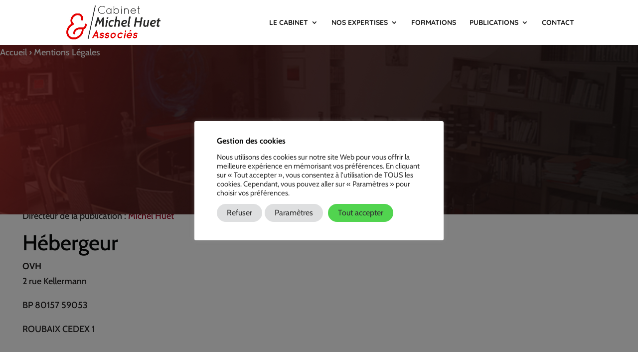

--- FILE ---
content_type: text/css
request_url: https://michel-huet.com/wp-content/themes/divi-master/style.css?ver=4.27.5-b-modified-1634206099
body_size: 2368
content:
/*
Theme Name: Divi Child Theme
Description: A child theme to house custom coding which modifies the Divi parent theme by Elegant Themes. Includes default line numbers where the code was taken from in the parent theme.
Author:   Brad Dalton http://wpsites.net
Template: Divi
*/

@import url("../Divi/style.css");


/* Style Footer Credits - Lines 948 & 949 */


p#footer-info {
    width: 100%;
    text-align: center;
    font-size: 16px;
}

#footer-bottom{
	background-color: #FFF;
}
#footer-info { 
text-align: left; 
color: #141414; 
padding-bottom: 10px; 
float: left; 
}

#footer-info a { 
font-weight: 700; 
color: #141414; 
}

#footer-info a:hover { 
color: #000; 
}
div#footer-widgets div.footer-widget:first-child {
    border-right: 1px solid;
}

.et_overlay:before, .et_pb_bg_layout_light .et_pb_more_button, .et_pb_bg_layout_light .et_pb_newsletter_button, .et_pb_bg_layout_light .et_pb_promo_button, .et_pb_bg_layout_light.et_pb_module.et_pb_button, .et_pb_contact_submit, .et_pb_filterable_portfolio .et_pb_portfolio_filters li a.active, .et_pb_filterable_portfolio .et_pb_portofolio_pagination ul li a.active, .et_pb_gallery .et_pb_gallery_pagination ul li a.active, .et_pb_member_social_links a:hover, .et_pb_pricing li a, .et_pb_pricing_table_button, .et_pb_sum, .woocommerce-page #content input.button:hover .et_pb_widget li a:hover {
    color: #FFF;
}
#cookie-notice .button.bootstrap {
    background-color: initial;
    background-image: linear-gradient(to bottom,#982322,#2d1b19);
}
#cookie-notice .button.bootstrap:hover {
    background-color: #000;
    background-image: linear-gradient(to bottom,#000,#000);
}


div#text-4 ul li:before {
    content: ' ';
    height: 30px;
    width: 30px;
    background-size: contain;
    background-position: left;
    background-repeat: no-repeat;
    border: 0px !important;
}
div#text-4 ul li:nth-child(1):before {
    background-image: url(https://michel-huet.com/wp-content/uploads/2018/04/picto_adresse.png);
}
div#text-4 ul li:nth-child(2):before {
    background-image: url(https://michel-huet.com/wp-content/uploads/2018/04/picto_telephone.png);
}
div#text-4 ul li:nth-child(3):before {
    background-image: url(https://michel-huet.com/wp-content/uploads/2018/04/picto_fax.png);
}
div#text-4 ul li:nth-child(4):before {
    background-image: url(https://michel-huet.com/wp-content/uploads/2018/04/picto_email.png);
}
div#text-4 ul li:nth-child(5):before {
    background-image: url(https://michel-huet.com/wp-content/uploads/2020/05/np_instagram_3350460_f7f7f7.png);
}
#footer-widgets div#text-4 li {
    padding-left: 45px;
    padding-top: 14px;
}

/* MENU  */

ul.sub-menu a:before {
    content: "• ";
    margin-left: -12px;
}


/* GLOBAL  */
.et_pb_row{
	width: 100%;
}
.entry-content h3 {
    color: #91051d;
}
ul.et_pb_tabs_controls {
    background-color: #5e5e5e;
    border: 1px solid #5e5e5e;
}
.et_pb_testimonial:before {
    background: #4f4d4d;
}
/* HEADER de page CLassique */

div.header-page {
    background-image: url(https://michel-huet.com/wp-content/uploads/2018/04/bandeau-michel-huet-avocat.jpg)!important;
    min-height: 340px;
    padding-top: 0px;
}

p#breadcrumbs, p#breadcrumbs a {
    color: #FFF;
    margin-bottom: 0px;
}

div.et_pb_section.container-margin-negative {
    margin-top: -310px;
    background-color: initial;
}
div.container-bg-plein {
    background-color: #FFF;
    min-height: 400px;
    padding: 35px 45px 0px 45px;
}

.page-template-default h1{
	font-size: 36px;
}

.page-template-default .et_pb_section_0 {
    padding-top: 0px;
}

/* Call To Action SubFooter */

.container_degrade {
    background-image: linear-gradient(180deg,#8f1d27 0%,#3f2d2c 80%)!important;
}

.container_degrade h3{
	color: #FFF;
	margin-top: -25px;
}

.container_link_sub_footer {
    background-color: #FFF;
    padding-top: 60px;
    padding-bottom: 50px;
}
.container_link_sub_footer a {
    font-size: 26px;
}
.container_link_sub_footer a:hover {
    color: #d20100;
}
.container_link_sub_footer a:after {
    content: " ";
    border: 1Px solid #d20100;
    display: table;
    margin: auto;
    width: 95px;
    margin-top: 25px;
}
.container_degrade .et_pb_row_2 {
    background-color: initial;
}
/* ACCUEIL */

a.custom_btn, a.custom_btn_mobile {
    color: #91051d !important;
    background-color: #FFF !important;
    border: 2px solid #FFF !important;
}

a.custom_btn_mobile {
    width: 100%;
    max-width: 450px;
}

a.custom_btn:hover {
    color: #FFF !important;
    background-color: #91051d !important;
}

.et_pb_with_background{
background-color: #efeff1;
}

.home .et_pb_with_background h4, .page-id-95 .et_pb_with_background h3 {
    text-align: center;
    margin-bottom: 40px;
    font-weight: 700;
}
.slick-slide {
    padding: 15px;
}
.slick-prev:before, .slick-next:before {
    color: #3f2e2d;
}

/* Articles */

.et_pb_image_container:after {
    content: ' ';
    display: block;
    position: absolute;
    background-image: linear-gradient(180deg,#8f1d27 0%,#3f2d2c 80%)!important;
    top: 0px;
    width: 100%;
    height: 100%;
    opacity: 0.8;
}
#main-content .container:before{
    display: none;
}


.page-id-219 .post-content, .page-id-219 .post-meta {
    display: none;
}
.single-post span.published {
    display: none;
}

/* SLIDER PARTENAIRES */
.bg_blanc_vide {
    background-color: #FFF;
    width: 100%;
    height: 241px;
    text-align: center;
    margin: auto;
    display: table;
    padding-top: 93px;
    font-size: 60px;
    color: #eaeaea;
}

.container_img_client {
        background-color: #FFF;
    min-height: 239px;
    height: 250px;
    position: relative;
}
.container_img_client img {
      margin: auto;
    display: table;
    max-width: 85%;
    position: absolute;
    top: 50%;
    transform: translateY(-50%) translateX(-50%);
    left: 50%;
}


.nom_du_client {
    text-align: center;
    background-color: #efeff1;
    color: #6b6b6b;
    font-size: 12px;
    font-weight: bold;
    line-height: 12px;
    padding: 10px 0px;
}
.nature_du_client {
    background-color: #efeff1;
    color: #6b6b6b;
    text-align: center;
    font-size: 10px;
    line-height: 3px;
    padding-bottom: 12px;
}

.slick-prev, .slick-next {
    top: 40%;
    }

/* MOBILE */


@media only screen and (max-width: 768px) {
   
   .home .et_pb_section {
    padding: 50px 30px;
}
 .mobile_menu_bar:before{
    color: #90061d;
 }
 div#footer-widgets div.footer-widget:first-child{
    border-right : initial;
 }
 p#footer-info {
    font-size: 12px;
    line-height: 18px;
}
.textwidget {
    font-size: 13px;
}
#main-footer .footer-widget h4 {
    font-size: 24px;
}
body #page-container .et_pb_button_0 {
    font-size: 14px !important;
    margin: auto !important;
    display: table !important;
}

a.et_pb_button.et_pb_module.custom_btn.et_pb_bg_layout_dark{
    margin: initial !important;
    width: 100%;
    font-size: 16px;
    text-align: center;
}
.et_pb_row_4.et_pb_row{
    padding-right: initial !important;
    padding-left: initial !important;
}
p#breadcrumbs {
    margin-top: -7px;
    padding-left: 10px;
    font-size: 14px;
    line-height: 16px;
}
div.container-bg-plein {
    padding: 15px 15px 0px 15px;
}
.container_link_sub_footer {
    max-width: 80%;
    margin: 0px auto 10px auto;
    display: table;
    float: initial;
    padding-top: 25px;
    padding-bottom: 10px;
}
.et_pb_row .et_pb_column.et-last-child.container_link_sub_footer, .container_link_sub_footer:last-child{
 margin: 0px auto 10px auto !important;   
}
.container_degrade h3 {
    margin-bottom: -60px;
}
.et_mobile_menu {
    border-top: 3px solid #90061e;
}
.page-template-default h1 {
    margin-bottom: 0px;
}
.home div.et_pb_section.et_pb_section_3 .et_pb_row.et_pb_row_4 {
    margin-bottom: -60px;
}
}

/* CLASSEMENT HOME */

.et_pb_pricing_content_top {
    display: none;
}

 .et_pb_featured_table .et_pb_pricing_heading {
    background-color: #91051d;
}
.et_pb_pricing_heading {
    background-color: #676666;
}
.et_pb_pricing_heading {
    margin-bottom: 0px;
}

@media only screen and (max-width: 980px) {

    .et_pb_column .et_pb_pricing_table {
        width: 90% !important;
        max-width: 90% !important;
        float: initial;
        margin: auto auto 22px auto !important;
    }
    .et_pb_column .et_pb_pricing_table:nth-child(n+3) {
        margin-top: 0px !important;
    }

}


--- FILE ---
content_type: text/javascript
request_url: https://michel-huet.com/wp-content/themes/divi-master/scripts/custom-mhuet.js?ver=1.0-b-modified-1698045680
body_size: 479
content:
jQuery(document).ready(function($) {

	//////////////////  Slider CLients ////////////////////// 


console.log("Lancer le slider CLients");


	$('.slider-references').slick({
			slidesToShow: 4,
			dots: true,
			slidesToScroll: 4,
			 arrows: true,
			 responsive: [
    {
      breakpoint: 768,
      settings: {
        slidesToShow: 1,
        slidesToScroll: 1,
        infinite: true,
        dots: false
      }
  }
  ]

					  });


$('.et_pb_pricing_table_wrap a').each(function(){
  $(this).attr('target', '_BLANK');
 });




if (window.location.href.indexOf("#Marches_Publics") > -1) {
	$('html, body').animate({
		scrollTop:$("#Expertises_Cabinet").offset().top-120
		}, 2000);

    setTimeout(
	  function() 
	  {	
	    $( "li.et_pb_tab_0" ).trigger( "click" );
		console.log("trigger click");
	  }, 2000);
}


if (window.location.href.indexOf("#Droit_Urbanisme") > -1) {

		$('html, body').animate({
		scrollTop:$("#Expertises_Cabinet").offset().top-120
		}, 2000);


    setTimeout(
	  function() 
	  {
	    $( "li.et_pb_tab_1" ).trigger( "click" );
		console.log("trigger click");
	  }, 2000);
}


if (window.location.href.indexOf("#Droit_Architecture") > -1) {
	$('html, body').animate({
		scrollTop:$("#Expertises_Cabinet").offset().top-120
		}, 2000);

    setTimeout(
	  function() 
	  {
	    $( "li.et_pb_tab_2" ).trigger( "click" );
		console.log("trigger click");
	  }, 2000);
}

if (window.location.href.indexOf("#Amenagement_Urbain") > -1) {
	$('html, body').animate({
		scrollTop:$("#Expertises_Cabinet").offset().top-120
		}, 2000);

    setTimeout(
	  function() 
	  {
	    $( "li.et_pb_tab_3" ).trigger( "click" );
		console.log("trigger click");
	  }, 2000);
}

if (window.location.href.indexOf("#Propriete_Intelectuelle") > -1) {
	$('html, body').animate({
		scrollTop:$("#Expertises_Cabinet").offset().top-120
		}, 2000);

    setTimeout(
	  function() 
	  {
	    $( "li.et_pb_tab_4" ).trigger( "click" );
		console.log("trigger click");
	  }, 2000);
}
	

});